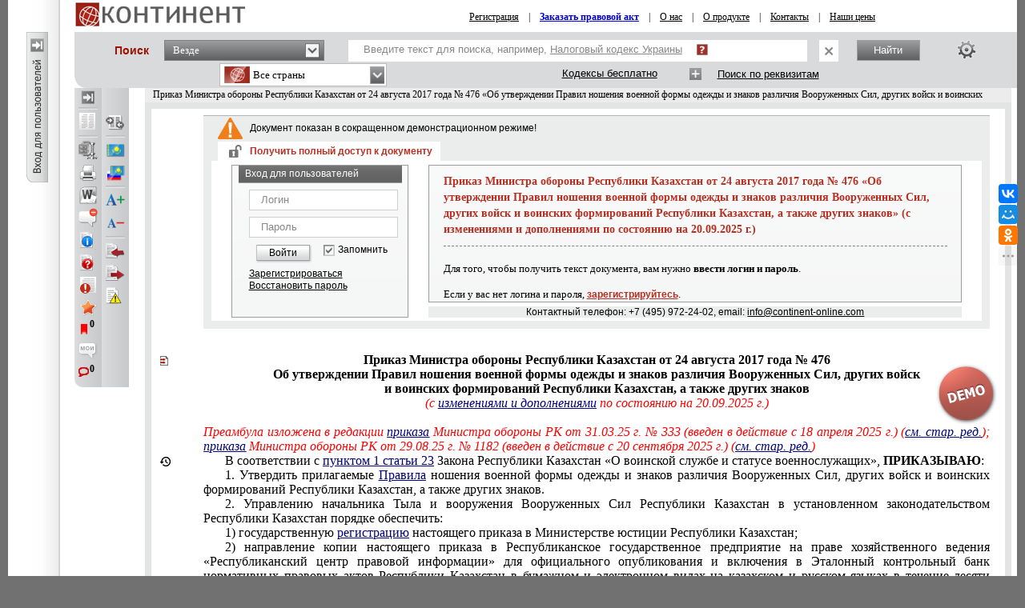

--- FILE ---
content_type: text/css
request_url: https://s.continent-online.com/Styles/Continent/Continent.css?acfbaca32691d1172daa05e7289bb749
body_size: 3060
content:
a {
    font-family: Tahoma;
    color: #000;
}

.pointer {
    cursor:pointer;
}

.infopage_continent, .infopage_continent table {
    font-family:Tahoma;
}

.infopage_continent h1 {
    font-family:Tahoma;
    font-size:20px;
    font-weight:normal;
    color:#000;
}

.infopage_continent .country_button {
    background:url(../../images/continent/country_button_bg.png) left center repeat-x;
    font-size:14px;
    line-height:28px;
    border:1px solid #b9bbba;
    width:192px;
    box-shadow: 1px 1px 2px #bbbbbb;
    margin-bottom:18px;
    filter:progid:DXImageTransform.Microsoft.Shadow(color=#bbbbbb,direction=135,Strength=2);
    cursor:pointer;
}

.infopage_continent .country_button .flag {
    padding-left:55px;
    background:url(../../images/continent/flags.png) left center no-repeat;
    text-align:left;
}

.infopage_continent .country_button .az {
    background-position: left 0px;
}

.infopage_continent .country_button .by {
    background-position: left -28px;
}

.infopage_continent .country_button .kz {
    background-position: left -56px;
}

.infopage_continent .country_button .kg {
    background-position: left -84px;
}

.infopage_continent .country_button .md {
    background-position: left -112px;
}

.infopage_continent .country_button .ru {
    background-position: left -140px;
}
.infopage_continent .country_button .tj {
    background-position: left -168px;
}

.infopage_continent .country_button .uz {
    background-position: left -196px;
}

.infopage_continent .country_button .ua {
    background-position: left -224px;
}

.infopage_continent .country_button .ts {
    background-position: left -252px;
}

.infopage_continent .country_button .tm {
    background-position: left -308px;
}

.infopage_continent .list_sep {
    background:url(../../images/continent/bgline.png) center top repeat-y;
}

.infopage_continent .list_header {
    padding-left:24px;
    background-position:left center;
    background-repeat:no-repeat;
    padding-bottom:4px;
    text-align:left;
}

.infopage_continent .new {
    background-image:url(../../images/continent/new.png);
}

.infopage_continent .popular {
    background-image:url(../../images/continent/popular.png);
}

.infopage_continent .list_header h3 {
    font-family:Tahoma;
    font-size:14px;
    font-weight:normal;
    margin:0px;
}

.infopage_continent .list_header .sep {
    background:url(../../images/continent/bgline.png) repeat-y 7px top;
    padding-left:24px;
}

.infopage_continent .list_header span {
    font-size:12px;
    color:#737476;
}

.infopage_continent .dots {
    background:url(../../images/dots_gray.png) repeat-x left bottom;
    height:1px;
    margin-top:3px;
}

.infopage_continent .docs {
    padding-left: 10px;
    text-align:left;
}

.infopage_continent .doc_with_icon {
    padding-left: 22px;
    margin-top: 8px;
    margin-bottom: 8px;
    font-size: 11px;
    line-height: 14px;
}

.infopage_continent .doc_with_icon a {
    color:#444;
}

.infopage_continent .all {
    padding-left:32px;
    margin-top:10px;
    text-align:left;
}

.infopage_continent .all a {
    font-size:13px;
    color:#BB2C23;
}

/********* FULL SEARCH ***********/


.top_dots {
    background: url(../../images/dots.png) repeat-x left center;
    height:1px;
}

.fullsearch {
    background: #ececec;
    padding-left:25px;
    padding-right:20px;
    padding-bottom:20px;
    border-style:solid;
    border-width:1px;
    border-color: #d9dadc #d9dbda #c1c1c3 #c7c8ca;
    font-family:Tahoma;
    font-size:13px;
    line-height:17px;
}

.fullsearch .table {
    font-family:Tahoma;
    font-size:13px;
    line-height:17px;
}

.fullsearch .country_chooser {
    background:url(../../images/continent/country_chooser_bg.png) repeat-x 0px 0px #ffffff;
    border-style:solid;
    border-width:1px;
    border-color: #a6a7a9 #aaabad #a4a5a7 #bcbcbc;
    box-shadow: 1px 1px 3px #bbbbbb;
    filter:progid:DXImageTransform.Microsoft.Shadow(color=#bbbbbb,direction=135,Strength=2);
    position:absolute;
    z-index:1;
}

.fullsearch .country {
    background:url(../../images/continent/miniflags.png) no-repeat 0px -210px;
    padding-left:32px;
    line-height:21px;
    cursor:pointer;
}

.fullsearch #country_dropdown .country {
	margin-top:2px;
	margin-bottom:2px;
}

.fullsearch #country_dropdown {
	padding:2px;
}

.fullsearch .country:hover {
    background-color:#d9dadc;
}

.fullsearch #activeCountry {
    background-color:transparent;
}

.fullsearch .country_chooser .title {
    padding-left:10px;
    border-left:1px solid #ececec;
    font-size:13px;
}

.fullsearch .country_chooser .dropdown {
    background:url(../../images/continent/big_downup.png) no-repeat right top;
}

.fullsearch .country_all {
    background-position: 0px -210px;
}

.fullsearch .country_az {
    background-position: 0px -0px;
}

.fullsearch .country_by {
    background-position: 0px -21px;
}

.fullsearch .country_kz {
    background-position: 0px -42px;
}

.fullsearch .country_kg {
    background-position: 0px -63px;
}

.fullsearch .country_md {
    background-position: 0px -84px;
}

.fullsearch .country_ru {
    background-position: 0px -105px;
}

.fullsearch .country_tj {
    background-position: 0px -126px;
}

.fullsearch .country_uz {
    background-position: 0px -147px;
}

.fullsearch .country_ua {
    background-position: 0px -168px;
}

.fullsearch .country_tm {
    background-position: 0px -231px;
}


.fullsearch .country_dummy {
    line-height:21px;
    visibility:hidden;
}

.fullsearch .text {
    text-indent:18px;
    margin:0px;
    width:100%;
    line-height:21px;
    height:21px;
    border-width:1px;
    border-style:solid;
    border-color:#bababc;
    position:relative;
    padding:0px;
}

.fullsearch .conf {
    background:url(../../images/continent/conf.png) left top no-repeat;
    width:22px;
    height:21px;
    position:absolute;
    right:0px;
    margin-top:-22px;
    margin-right:-1px;
}

.fullsearch .text_panel {
    background:url(../../images/continent/bigbg.png) top center repeat-x #fff;
    position:absolute;
    margin-right:-1px;
    right:0px;
    margin-top:-1px;
    padding:3px;
    border:1px solid #b0b0b0;
    box-shadow: 1px 1px 3px #bbbbbb;
    filter:progid:DXImageTransform.Microsoft.Shadow(color=#bbbbbb,direction=135,Strength=2);
    z-index:1;
}

.fullsearch div.checkbox {
    padding-left:18px;
    background:url(../../images/checkbox_off.png) no-repeat 0px 0px;
    line-height:13px;
    font-size:13px;
    cursor:pointer;
    margin-top:4px;
    padding-bottom:1px;
}

.fullsearch div.checkbox_on {
    background:url(../../images/checkbox_on.png) no-repeat 0px 0px;
}

.fullsearch div.checkbox_nopadding {
    padding-left:18px;
}

.fullsearch .vsep {
    height:8px;
}

.fullsearch .dots {
    margin-top:9px;
    margin-bottom:6px;
    background:url(../../images/continent/full_search_dots.png) repeat-x 0px 0px;
    height:2px;
}

.fullsearch .treeParam {
    margin-top:7px;
}

.fullsearch .treeParam .label {
    float:left;
    width:125px;
    line-height:21px;
}

.fullsearch .treeParam .container {
    padding-left:125px;
}

.fullsearch .treeParam .container .whitespace {
    line-height:15px;
    border:1px solid #bababc;
    background:#fff;
    position:relative;
    text-indent:13px;
    padding-top:3px;
    padding-bottom:3px;
    padding-right:30px;
}

.fullsearch .treeParam .container .whitespace div.date {
    padding-left:13px;
    text-indent:0px;
}

.fullsearch .treeParam .container input.whitespace {
    margin:0px;
    padding:0px;
    height:21px;
    width:100%;
}

.fullsearch .treeParam .x {
    background: url(../../images/continent/bigx.png) right top no-repeat #fff;
    width:21px;
    height:21px;
    position:absolute;
    margin-top:-22px;
    margin-right:1px;
    right:0px;
    cursor:pointer;
}

.fullsearch .treeParam table td {
}

.fullsearch .treeParam .down {
    text-indent:0px;
}

.fullsearch .treeParam .downDiv {
    background: url(../../images/continent/bigdown.png) right center no-repeat;
    width:21px;
    height:21px;
    margin-bottom:-21px;
    margin-right:-1px;
    position:absolute;
    right:0px;
    border:none;
    text-indent:0px;
}

.fullsearch .treeParam .down button {
    background: url(../../images/continent/bigdown.png) right center no-repeat;
    width:21px;
    height:21px;
    margin-top:-21px;
    margin-right:-1px;
    position:absolute;
    right:0px;
    border:none;
    cursor:pointer;
    text-indent:0px;
}

.fullsearch .btn {
    background:url(../../images/continent/black_button_bg.png) left center repeat-x;
    text-align:center;
    width:125px;
    border-style:solid;
    border-width:1px;
    border-color:#939496 #6d6d6f #58585a #464749;
    line-height:19px;
    color:#fff;
    box-shadow: 1px 1px 3px #888888;
    filter:progid:DXImageTransform.Microsoft.Shadow(color=#888888,direction=135,Strength=2);
    cursor:pointer;
}


.fullsearch input.date {
    border:none;
    line-height:21px;
    height:21px;
    margin:0px;
    padding:0px;
    text-align:center;
	font-size:13px;
}


.fullsearch .status {
    position:absolute;
}

.fullsearch .status .shadow {
    box-shadow: 1px 1px 3px #bbbbbb;
    filter:progid:DXImageTransform.Microsoft.Shadow(color=#bbbbbb,direction=135,Strength=2);
}

.fullsearch .status .item:hover {
    background:#d9dadc;
}

.fullsearch .status_dummy {
    height:21px;
    padding-left:125px;
}

.fullsearch .buttons {
    margin-top:11px;
}

.country_panel {
    padding-left:18px;
    padding-right:16px;
    font-family:Tahoma;
    font-size:12px;
}

.country_panel .title {
    text-align:center;
    font-weight:bold;
    white-space:nowrap;
    padding-bottom:7px;
}

.country_panel .block {
    line-height:19px;
    text-decoration:underline;
    text-align:center;
    background:#d9dadc;
    padding-bottom:1px;
    font-size:13px;
}


.country_panel div.sings {
    margin-top:5px;
    padding-bottom:6px;
    background:url(../../images/dots.png) center bottom repeat-x;
}

.country_panel .1x1 {
    width:1px;
    height:1px;
}

.country_panel .dots {
    background:url(../../images/continent/vdots.png) center 5px repeat-y;
    width:1px;
}


.country_panel .sings .item {
    width:120px;
    text-align:center;
}

.country_panel .az, .country_panel .by, .country_panel .kz, 
.country_panel .kg, .country_panel .md, .country_panel .ru, 
.country_panel .tj, .country_panel .uz, .country_panel .ua,
.country_panel .tm {
    display:none;
}

.country_panel_az div.az, .country_panel_by div.by, .country_panel_kz div.kz,
.country_panel_kg div.kg, .country_panel_md div.md, .country_panel_ru div.ru,
.country_panel_tj div.tj, .country_panel_uz div.uz, .country_panel_ua div.ua, 
.country_panel_tm div.tm  {
    display:block;
}

.country_panel_az span.az, .country_panel_by span.by, .country_panel_kz span.kz,
.country_panel_kg span.kg, .country_panel_md span.md, .country_panel_ru span.ru,
.country_panel_tj span.tj, .country_panel_uz span.uz, .country_panel_ua span.ua,
.country_panel_tm span.tm {
    display:inline;
}

.country_panel .map {
    margin-top:5px;
    text-align:center;
}

.country_panel .info {
    margin-top:12px;
    line-height:16px;
    padding-bottom:10px;
    background:url(../../images/dots.png) center bottom repeat-x;
}

.country_panel .faces {
    margin-top:10px;
    width:100%;
    margin-bottom:5px;
}

.country_panel .faces .item {
    text-align:center;
}


.biglinks {
    clear:both;
    margin-top:3px;
}

.biglinks .codecs {
    background:url(../../images/continent/codecs.png) left center no-repeat;
    padding-left:36px;
    line-height:43px;
    float:right;
}


.biglinks .ts {
    background:url(../../images/continent/ts.png) left center no-repeat;
    padding-left:66px;
    line-height:43px;
    float:right;
    margin-left:35px;
}

.lastdoc {
    clear:both;
}

.lastdoc .list_header {
    padding-left:37px;
    background-position:left center;
    background-repeat:no-repeat;
    padding-bottom:4px;
    text-align:left;
    background-image:url(../../images/continent/last.png);
}

.lastdoc .list_header h3 {
    font-family:Tahoma;
    font-size:14px;
    font-weight:normal;
    margin:0px;
    line-height:30px;
}

.lastdoc .list_header .sep {
    background:url(../../images/continent/bgline.png) repeat-y 0px top;
    padding-left:10px;
}

.lastdoc .list_header span {
    font-size:12px;
    color:#737476;
}

.lastdoc .dots {
    background:url(../../images/dots_gray.png) repeat-x left bottom;
    height:1px;
    margin-top:3px;
}

.lastdoc .docs {
    padding-left: 10px;
    text-align:justify;
}


.lastdoc .doc_with_icon {
    padding-left: 37px;
    margin-top: 8px;
    margin-bottom: 8px;
    font-size: 11px;
    line-height: 14px;
}

.lastdoc .doc_with_icon a {
    color:#444;
}

/*** SEARCH ***/

.country_filter {
    margin-top:13px;
}

.country_filter table {
    font-family:Tahoma;
    font-size:13px;
}

.country_filter .cn {
    margin-left:18px;
    background:url(../../images/continent/country_filter.png) repeat-x left center #fff;
    line-height:28px;
    border:1px solid #b6b6b8;
    box-shadow: 1px 1px 3px #bbbbbb;
    filter:progid:DXImageTransform.Microsoft.Shadow(color=#bbbbbb,direction=135,Strength=2);
    white-space:nowrap;
    text-align:center;
}

.country_filter .cn_img {
    background:url(../../images/continent/flags.png) no-repeat left top;
    padding-left:52px;
    padding-right:7px;
}

.country_filter .cn_all {
    background:url(../../images/continent/flags.png) no-repeat left -280px;
    padding-left:45px;
}

.country_filter .cn_az {
    background-position: 0px 0px;
}

.country_filter .cn_by {
    background-position: 0px -28px;
}

.country_filter .cn_kz {
    background-position: 0px -56px;
}

.country_filter .cn_kg {
    background-position: 0px -84px;
}

.country_filter .cn_md {
    background-position: 0px -112px;
}

.country_filter .cn_ru {
    background-position: 0px -140px;
}

.country_filter .cn_tj {
    background-position: 0px -168px;
}

.country_filter .cn_uz {
    background-position: 0px -196px;
}

.country_filter .cn_ua {
    background-position: 0px -224px;
}

.country_filter .cn a {
    text-decoration:none;
}

.country_filter .cn .count {
    color:#737476;
    line-height:14px;
}

.country_filter .cn .active {
    background:url(../../images/continent/buttontop.png) no-repeat center center;
    width:11px;
    height:13px;
    position:absolute;
    margin-left:-12px;
    margin-top:-13px;
}

.searchResults {
    font-family:Tahoma;
    font-size:13px;
}

.searchResults .title {
    font-weight:bold;
}


.pcontentContinentSearch {
    border-style:solid;
    border-width:1px;
    border-color:#cfcfcf #c5c5c7 #c4c5c7 #c4c5c7;
    margin-top:5px;
}

.listTab {
    float:left;
    margin-right:14px;
    background:url(../../images/continent/tab_right.png) top right no-repeat;
    height:29px;
    padding-right:14px;
    margin-bottom:-5px;
}

.listTab a {
    background:url(../../images/continent/tab_left.png) top left no-repeat #898a8c;
    display:block;
    line-height:23px;
    padding-left:15px;
    color:#fff;
    text-decoration:none;
    font-weight:bold;
    font-size:12px;
}

a.listLink {
    display:block;
    float:left;
    margin-right:14px;
    line-height:23px;
    font-weight:bold;
    font-size:12px;
}

#statusChooser {
	padding-left: 125px;
}

#statusChooser button {
	height: 22px;
	line-height:18px;
	border:1px solid #BABABC;
	background-image:url(../../images/continent/bigdown.png);
	width:100%;
}

#statusChooser .yui-menu-button-menu {
	
}

#SearchResultPanel {
	margin-top:5px;
	padding-top:0px;
}

#SearchResultPanel.searchResultsContinent {
	border-bottom:none;
	padding-bottom:0px;
}

.black_button
{
    background:url('../../Images/Continent/bigdarkbg.png') repeat-x center center transparent;
    padding:3px;
    color:#fff;
    border-left:1px solid #868789;
    border-top:1px solid #a1a2a4;
    border-right:1px solid #626365;
    border-bottom:1px solid #535456;
    cursor:pointer;
    cursor:hand;
    text-decoration:none;
}

#statusChooser {
	padding-left: 0px;
}



#rightbanner ins {
    display:block !important;
}


.predContP {
    width: 20px;
    height: 20px;
    background:url(../../images/medicine/plus.png) center center no-repeat;
    cursor: pointer;
}

.predContM {
    width: 20px;
    height: 20px;
    background:url(../../images/medicine/minus.png) center center no-repeat;
    cursor: pointer;
}